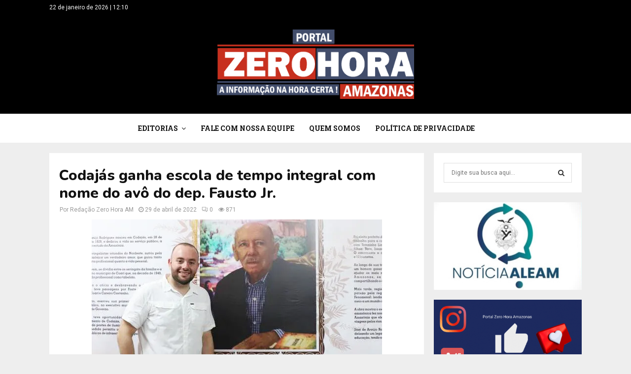

--- FILE ---
content_type: text/html; charset=utf-8
request_url: https://www.google.com/recaptcha/api2/aframe
body_size: 182
content:
<!DOCTYPE HTML><html><head><meta http-equiv="content-type" content="text/html; charset=UTF-8"></head><body><script nonce="o9bQT7bKxmk0tFbl4_hL6w">/** Anti-fraud and anti-abuse applications only. See google.com/recaptcha */ try{var clients={'sodar':'https://pagead2.googlesyndication.com/pagead/sodar?'};window.addEventListener("message",function(a){try{if(a.source===window.parent){var b=JSON.parse(a.data);var c=clients[b['id']];if(c){var d=document.createElement('img');d.src=c+b['params']+'&rc='+(localStorage.getItem("rc::a")?sessionStorage.getItem("rc::b"):"");window.document.body.appendChild(d);sessionStorage.setItem("rc::e",parseInt(sessionStorage.getItem("rc::e")||0)+1);localStorage.setItem("rc::h",'1769098270832');}}}catch(b){}});window.parent.postMessage("_grecaptcha_ready", "*");}catch(b){}</script></body></html>

--- FILE ---
content_type: application/javascript; charset=utf-8
request_url: https://fundingchoicesmessages.google.com/f/AGSKWxUijK6VNDamJjTGJv061_gUVJG0Z6M9xWflIvqPdUorvCXE_0ocjCBbkPt_ieRWzY8K12nvfZJzrGawLrlkU7OvEV5bLda-iLhA_dy8i0ZPuqWo3Zyq57AnmuW231utUBIejyGESA2bRwoUmqYiauy_nRlx2ppWoQeoCYi8QkPidGeRWA250ofPSR_a/_/ad1/index./adimg./ade/baloo.php/js_ads_/video-ads-player.
body_size: -1289
content:
window['bdde5ef5-9601-462f-8948-5f5cf296d5fc'] = true;